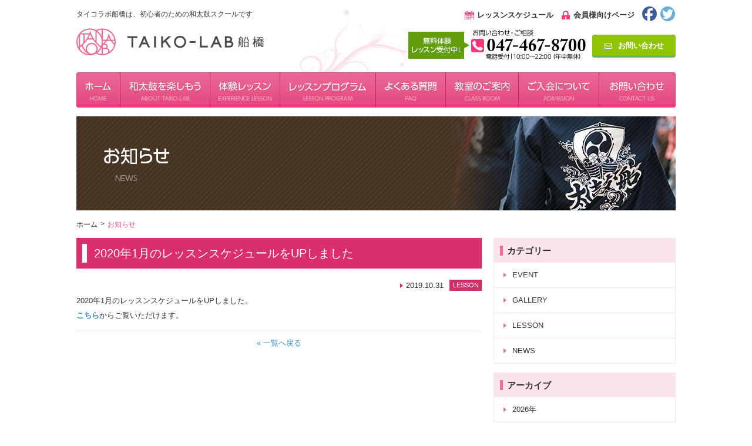

--- FILE ---
content_type: text/html; charset=UTF-8
request_url: https://www.taikolab-funabashi.com/news/2020%E5%B9%B41%E6%9C%88%E3%81%AE%E3%83%AC%E3%83%83%E3%82%B9%E3%83%B3%E3%82%B9%E3%82%B1%E3%82%B8%E3%83%A5%E3%83%BC%E3%83%AB%E3%82%92up%E3%81%97%E3%81%BE%E3%81%97%E3%81%9F/
body_size: 7271
content:
<!doctype html>
<html lang="ja">
<head>
<meta charset="UTF-8">
<meta http-equiv="X-UA-Compatible" content="IE=Edge">

<meta name="viewport" content="width=1020, maximum-scale=2.0, user-scalable=yes">
<meta name="format-detection" content="telephone=no">



<meta name="Keywords" content="和太鼓,船橋市,行徳,エイサー,無料体験レッスン">
<meta name="Description" content="JR / 京成 船橋駅 徒歩5分の船橋校・東西線 行徳駅 徒歩3分の行徳校、どちらも【無料体験レッスン】実施中です。">

<!--[if lt IE 9]>
<script type="text/javascript" src="https://www.taikolab-funabashi.com/common/lib/html5shiv-printshiv.js"></script>
<script type="text/javascript">document.createElement('main');</script>
<![endif]-->

<link rel="shortcut icon" href="https://www.taikolab-funabashi.com/common/img/favicon.ico?d=180808104016" type="image/vnd.microsoft.icon">
<link rel="icon" href="https://www.taikolab-funabashi.com/common/img/favicon.ico?d=180808104016" type="image/vnd.microsoft.icon">

<link rel="stylesheet" type="text/css" href="https://www.taikolab-funabashi.com/common/css/default.css">
<link rel="stylesheet" type="text/css" href="https://www.taikolab-funabashi.com/common/css/common.css?d=180824084459">
<link rel="stylesheet" type="text/css" href="https://www.taikolab-funabashi.com/wp/wp-content/themes/custom-theme/style.css">
<link rel="stylesheet" type="text/css" href="https://www.taikolab-funabashi.com/common/css/font-awesome.min.css">


<script src="https://www.taikolab-funabashi.com/common/lib/jquery-1.11.3.min.js"></script>
<script src="https://www.taikolab-funabashi.com/common/lib/jquery.cookie.js"></script>
<script src="https://www.taikolab-funabashi.com/common/lib/respond.js"></script>
<script src="https://www.taikolab-funabashi.com/common/lib/common.js?d=180823114047"></script>






	<!-- level high -->
	<script src="https://www.taikolab-funabashi.com/common/lib/jquery.matchHeight.js"></script>
	<script>
	$(function(){
	　　$('.koushi_box li').matchHeight();
	});
	</script>

<!-- Facebook Pixel Code -->
<script>
!function(f,b,e,v,n,t,s){if(f.fbq)return;n=f.fbq=function(){n.callMethod?
n.callMethod.apply(n,arguments):n.queue.push(arguments)};if(
!f._fbq)f._fbq=n;
n.push=n;n.loaded=!0;n.version='2.0';n.queue=[];t=b.createEl
ement(e);t.async=!0;
t.src=v;s=b.getElementsByTagName(e)[0];s.parentNode.
insertBefore(t,s)}(window,
document,'script','https://connect.facebook.net/en_US/fbevents.js');
fbq('init', '1879868758935166'); // Insert your pixel ID here.
fbq('track', 'PageView');
</script>
<noscript><img height="1" width="1" style="display:none"
src="https://www.facebook.com/tr?id=1879868758935166&ev=PageView&noscript=1"
/></noscript>
<!-- DO NOT MODIFY -->
<!-- End Facebook Pixel Code -->



		<!-- All in One SEO 4.3.2 - aioseo.com -->
		<title>2020年1月のレッスンスケジュールをUPしました | TAIKO-LAB（タイコラボ）船橋 - 和太鼓 スクール TAIKO-LAB（タイコラボ）船橋｜千葉県 船橋市</title>
		<meta name="robots" content="max-image-preview:large" />
		<link rel="canonical" href="https://www.taikolab-funabashi.com/news/2020%e5%b9%b41%e6%9c%88%e3%81%ae%e3%83%ac%e3%83%83%e3%82%b9%e3%83%b3%e3%82%b9%e3%82%b1%e3%82%b8%e3%83%a5%e3%83%bc%e3%83%ab%e3%82%92up%e3%81%97%e3%81%be%e3%81%97%e3%81%9f/" />
		<meta name="generator" content="All in One SEO (AIOSEO) 4.3.2 " />
		<meta property="og:locale" content="ja_JP" />
		<meta property="og:site_name" content="TAIKO-LAB（タイコラボ）船橋 - 和太鼓 スクール TAIKO-LAB（タイコラボ）船橋｜千葉県 船橋市 | 和太鼓レッスンのタイコラボ船橋店のオフィシャルサイトです。" />
		<meta property="og:type" content="article" />
		<meta property="og:title" content="2020年1月のレッスンスケジュールをUPしました | TAIKO-LAB（タイコラボ）船橋 - 和太鼓 スクール TAIKO-LAB（タイコラボ）船橋｜千葉県 船橋市" />
		<meta property="og:url" content="https://www.taikolab-funabashi.com/news/2020%e5%b9%b41%e6%9c%88%e3%81%ae%e3%83%ac%e3%83%83%e3%82%b9%e3%83%b3%e3%82%b9%e3%82%b1%e3%82%b8%e3%83%a5%e3%83%bc%e3%83%ab%e3%82%92up%e3%81%97%e3%81%be%e3%81%97%e3%81%9f/" />
		<meta property="article:published_time" content="2019-10-31T12:24:21+00:00" />
		<meta property="article:modified_time" content="2019-10-31T12:24:21+00:00" />
		<meta name="twitter:card" content="summary" />
		<meta name="twitter:title" content="2020年1月のレッスンスケジュールをUPしました | TAIKO-LAB（タイコラボ）船橋 - 和太鼓 スクール TAIKO-LAB（タイコラボ）船橋｜千葉県 船橋市" />
		<script type="application/ld+json" class="aioseo-schema">
			{"@context":"https:\/\/schema.org","@graph":[{"@type":"BreadcrumbList","@id":"https:\/\/www.taikolab-funabashi.com\/news\/2020%e5%b9%b41%e6%9c%88%e3%81%ae%e3%83%ac%e3%83%83%e3%82%b9%e3%83%b3%e3%82%b9%e3%82%b1%e3%82%b8%e3%83%a5%e3%83%bc%e3%83%ab%e3%82%92up%e3%81%97%e3%81%be%e3%81%97%e3%81%9f\/#breadcrumblist","itemListElement":[{"@type":"ListItem","@id":"https:\/\/www.taikolab-funabashi.com\/#listItem","position":1,"item":{"@type":"WebPage","@id":"https:\/\/www.taikolab-funabashi.com\/","name":"\u30db\u30fc\u30e0","description":"JR \/ \u4eac\u6210 \u8239\u6a4b\u99c5 \u5f92\u6b695\u5206\u306e\u8239\u6a4b\u6821\u30fb\u6771\u897f\u7dda \u884c\u5fb3\u99c5 \u5f92\u6b693\u5206\u306e\u884c\u5fb3\u6821\u3001\u3069\u3061\u3089\u3082\u3010\u7121\u6599\u4f53\u9a13\u30ec\u30c3\u30b9\u30f3\u3011\u5b9f\u65bd\u4e2d\u3067\u3059\u3002","url":"https:\/\/www.taikolab-funabashi.com\/"}}]},{"@type":"Organization","@id":"https:\/\/www.taikolab-funabashi.com\/#organization","name":"TAIKO-LAB\uff08\u30bf\u30a4\u30b3\u30e9\u30dc\uff09\u8239\u6a4b - \u548c\u592a\u9f13 \u30b9\u30af\u30fc\u30eb TAIKO-LAB\uff08\u30bf\u30a4\u30b3\u30e9\u30dc\uff09\u8239\u6a4b\uff5c\u5343\u8449\u770c \u8239\u6a4b\u5e02","url":"https:\/\/www.taikolab-funabashi.com\/"},{"@type":"Person","@id":"https:\/\/www.taikolab-funabashi.com\/author\/taiko-funa\/#author","url":"https:\/\/www.taikolab-funabashi.com\/author\/taiko-funa\/","name":"taiko.funa","image":{"@type":"ImageObject","@id":"https:\/\/www.taikolab-funabashi.com\/news\/2020%e5%b9%b41%e6%9c%88%e3%81%ae%e3%83%ac%e3%83%83%e3%82%b9%e3%83%b3%e3%82%b9%e3%82%b1%e3%82%b8%e3%83%a5%e3%83%bc%e3%83%ab%e3%82%92up%e3%81%97%e3%81%be%e3%81%97%e3%81%9f\/#authorImage","url":"https:\/\/secure.gravatar.com\/avatar\/4eba698098dc553130b0ab000c343340?s=96&d=mm&r=g","width":96,"height":96,"caption":"taiko.funa"}},{"@type":"WebPage","@id":"https:\/\/www.taikolab-funabashi.com\/news\/2020%e5%b9%b41%e6%9c%88%e3%81%ae%e3%83%ac%e3%83%83%e3%82%b9%e3%83%b3%e3%82%b9%e3%82%b1%e3%82%b8%e3%83%a5%e3%83%bc%e3%83%ab%e3%82%92up%e3%81%97%e3%81%be%e3%81%97%e3%81%9f\/#webpage","url":"https:\/\/www.taikolab-funabashi.com\/news\/2020%e5%b9%b41%e6%9c%88%e3%81%ae%e3%83%ac%e3%83%83%e3%82%b9%e3%83%b3%e3%82%b9%e3%82%b1%e3%82%b8%e3%83%a5%e3%83%bc%e3%83%ab%e3%82%92up%e3%81%97%e3%81%be%e3%81%97%e3%81%9f\/","name":"2020\u5e741\u6708\u306e\u30ec\u30c3\u30b9\u30f3\u30b9\u30b1\u30b8\u30e5\u30fc\u30eb\u3092UP\u3057\u307e\u3057\u305f | TAIKO-LAB\uff08\u30bf\u30a4\u30b3\u30e9\u30dc\uff09\u8239\u6a4b - \u548c\u592a\u9f13 \u30b9\u30af\u30fc\u30eb TAIKO-LAB\uff08\u30bf\u30a4\u30b3\u30e9\u30dc\uff09\u8239\u6a4b\uff5c\u5343\u8449\u770c \u8239\u6a4b\u5e02","inLanguage":"ja","isPartOf":{"@id":"https:\/\/www.taikolab-funabashi.com\/#website"},"breadcrumb":{"@id":"https:\/\/www.taikolab-funabashi.com\/news\/2020%e5%b9%b41%e6%9c%88%e3%81%ae%e3%83%ac%e3%83%83%e3%82%b9%e3%83%b3%e3%82%b9%e3%82%b1%e3%82%b8%e3%83%a5%e3%83%bc%e3%83%ab%e3%82%92up%e3%81%97%e3%81%be%e3%81%97%e3%81%9f\/#breadcrumblist"},"author":{"@id":"https:\/\/www.taikolab-funabashi.com\/author\/taiko-funa\/#author"},"creator":{"@id":"https:\/\/www.taikolab-funabashi.com\/author\/taiko-funa\/#author"},"datePublished":"2019-10-31T12:24:21+09:00","dateModified":"2019-10-31T12:24:21+09:00"},{"@type":"WebSite","@id":"https:\/\/www.taikolab-funabashi.com\/#website","url":"https:\/\/www.taikolab-funabashi.com\/","name":"TAIKO-LAB\uff08\u30bf\u30a4\u30b3\u30e9\u30dc\uff09\u8239\u6a4b - \u548c\u592a\u9f13 \u30b9\u30af\u30fc\u30eb TAIKO-LAB\uff08\u30bf\u30a4\u30b3\u30e9\u30dc\uff09\u8239\u6a4b\uff5c\u5343\u8449\u770c \u8239\u6a4b\u5e02","description":"\u548c\u592a\u9f13\u30ec\u30c3\u30b9\u30f3\u306e\u30bf\u30a4\u30b3\u30e9\u30dc\u8239\u6a4b\u5e97\u306e\u30aa\u30d5\u30a3\u30b7\u30e3\u30eb\u30b5\u30a4\u30c8\u3067\u3059\u3002","inLanguage":"ja","publisher":{"@id":"https:\/\/www.taikolab-funabashi.com\/#organization"}}]}
		</script>
		<!-- All in One SEO -->

<link rel='dns-prefetch' href='//s.w.org' />
		<script type="text/javascript">
			window._wpemojiSettings = {"baseUrl":"https:\/\/s.w.org\/images\/core\/emoji\/13.1.0\/72x72\/","ext":".png","svgUrl":"https:\/\/s.w.org\/images\/core\/emoji\/13.1.0\/svg\/","svgExt":".svg","source":{"concatemoji":"https:\/\/www.taikolab-funabashi.com\/wp\/wp-includes\/js\/wp-emoji-release.min.js?ver=5.8.12"}};
			!function(e,a,t){var n,r,o,i=a.createElement("canvas"),p=i.getContext&&i.getContext("2d");function s(e,t){var a=String.fromCharCode;p.clearRect(0,0,i.width,i.height),p.fillText(a.apply(this,e),0,0);e=i.toDataURL();return p.clearRect(0,0,i.width,i.height),p.fillText(a.apply(this,t),0,0),e===i.toDataURL()}function c(e){var t=a.createElement("script");t.src=e,t.defer=t.type="text/javascript",a.getElementsByTagName("head")[0].appendChild(t)}for(o=Array("flag","emoji"),t.supports={everything:!0,everythingExceptFlag:!0},r=0;r<o.length;r++)t.supports[o[r]]=function(e){if(!p||!p.fillText)return!1;switch(p.textBaseline="top",p.font="600 32px Arial",e){case"flag":return s([127987,65039,8205,9895,65039],[127987,65039,8203,9895,65039])?!1:!s([55356,56826,55356,56819],[55356,56826,8203,55356,56819])&&!s([55356,57332,56128,56423,56128,56418,56128,56421,56128,56430,56128,56423,56128,56447],[55356,57332,8203,56128,56423,8203,56128,56418,8203,56128,56421,8203,56128,56430,8203,56128,56423,8203,56128,56447]);case"emoji":return!s([10084,65039,8205,55357,56613],[10084,65039,8203,55357,56613])}return!1}(o[r]),t.supports.everything=t.supports.everything&&t.supports[o[r]],"flag"!==o[r]&&(t.supports.everythingExceptFlag=t.supports.everythingExceptFlag&&t.supports[o[r]]);t.supports.everythingExceptFlag=t.supports.everythingExceptFlag&&!t.supports.flag,t.DOMReady=!1,t.readyCallback=function(){t.DOMReady=!0},t.supports.everything||(n=function(){t.readyCallback()},a.addEventListener?(a.addEventListener("DOMContentLoaded",n,!1),e.addEventListener("load",n,!1)):(e.attachEvent("onload",n),a.attachEvent("onreadystatechange",function(){"complete"===a.readyState&&t.readyCallback()})),(n=t.source||{}).concatemoji?c(n.concatemoji):n.wpemoji&&n.twemoji&&(c(n.twemoji),c(n.wpemoji)))}(window,document,window._wpemojiSettings);
		</script>
		<style type="text/css">
img.wp-smiley,
img.emoji {
	display: inline !important;
	border: none !important;
	box-shadow: none !important;
	height: 1em !important;
	width: 1em !important;
	margin: 0 .07em !important;
	vertical-align: -0.1em !important;
	background: none !important;
	padding: 0 !important;
}
</style>
	<link rel='stylesheet' id='wp-block-library-css'  href='https://www.taikolab-funabashi.com/wp/wp-includes/css/dist/block-library/style.min.css?ver=5.8.12' type='text/css' media='all' />
<link rel='stylesheet' id='fancybox-css'  href='https://www.taikolab-funabashi.com/wp/wp-content/plugins/easy-fancybox/fancybox/1.5.4/jquery.fancybox.min.css?ver=5.8.12' type='text/css' media='screen' />
<script type='text/javascript' src='https://www.taikolab-funabashi.com/wp/wp-includes/js/jquery/jquery.min.js?ver=3.6.0' id='jquery-core-js'></script>
<script type='text/javascript' src='https://www.taikolab-funabashi.com/wp/wp-includes/js/jquery/jquery-migrate.min.js?ver=3.3.2' id='jquery-migrate-js'></script>
<link rel="https://api.w.org/" href="https://www.taikolab-funabashi.com/wp-json/" /><link rel="EditURI" type="application/rsd+xml" title="RSD" href="https://www.taikolab-funabashi.com/wp/xmlrpc.php?rsd" />
<link rel="wlwmanifest" type="application/wlwmanifest+xml" href="https://www.taikolab-funabashi.com/wp/wp-includes/wlwmanifest.xml" /> 
<meta name="generator" content="WordPress 5.8.12" />
<link rel='shortlink' href='https://www.taikolab-funabashi.com/?p=1528' />
<link rel="alternate" type="application/json+oembed" href="https://www.taikolab-funabashi.com/wp-json/oembed/1.0/embed?url=https%3A%2F%2Fwww.taikolab-funabashi.com%2Fnews%2F2020%25e5%25b9%25b41%25e6%259c%2588%25e3%2581%25ae%25e3%2583%25ac%25e3%2583%2583%25e3%2582%25b9%25e3%2583%25b3%25e3%2582%25b9%25e3%2582%25b1%25e3%2582%25b8%25e3%2583%25a5%25e3%2583%25bc%25e3%2583%25ab%25e3%2582%2592up%25e3%2581%2597%25e3%2581%25be%25e3%2581%2597%25e3%2581%259f%2F" />
<link rel="alternate" type="text/xml+oembed" href="https://www.taikolab-funabashi.com/wp-json/oembed/1.0/embed?url=https%3A%2F%2Fwww.taikolab-funabashi.com%2Fnews%2F2020%25e5%25b9%25b41%25e6%259c%2588%25e3%2581%25ae%25e3%2583%25ac%25e3%2583%2583%25e3%2582%25b9%25e3%2583%25b3%25e3%2582%25b9%25e3%2582%25b1%25e3%2582%25b8%25e3%2583%25a5%25e3%2583%25bc%25e3%2583%25ab%25e3%2582%2592up%25e3%2581%2597%25e3%2581%25be%25e3%2581%2597%25e3%2581%259f%2F&#038;format=xml" />
</head>

<body>
<div id="wrapper">
	<header>
		<div class="cf" id="in-header">
			<div class="fltL">
				<h1>タイコラボ船橋は、初心者のための和太鼓スクールです</h1>
				<div class="h_logo"><a class="link-hover" href="https://www.taikolab-funabashi.com/"><img src="https://www.taikolab-funabashi.com/common/img/common/h_logo.png" alt=""></a></div>
			</div>
			<div class="fltR">
				<div class="alR">
					<span class="ico01"><a href="https://www.taikolab-funabashi.com/schedule/">レッスンスケジュール</a></span>
					<span class="ico02"><a href="https://www.taikolab-funabashi.com/members/">会員様向けページ</a></span>
					<span><a class="link-hover" href="https://www.facebook.com/taikolab.funabashi/" target="_blank"><img src="https://www.taikolab-funabashi.com/common/img/common/h_fb.png" alt=""></a></span>
					<span><a class="link-hover" href="https://twitter.com/taikobune" target="_blank"><img src="https://www.taikolab-funabashi.com/common/img/common/h_tw.png" alt=""></a></span>
				</div>
				<div class="fltL mr10"><img src="https://www.taikolab-funabashi.com/common/img/common/h_tel.png" width="305" height="53" alt="お問い合わせ・ご相談 047-467-8700"></div>
				<p class="flat_btn_green fltL mt10"><a class="link-hover" href="https://www.taikolab-funabashi.com/contact"><i class="fa fa-envelope-o mr10" aria-hidden="true"></i>お問い合わせ</a></p>
			</div>
		</div>
	</header><!-- /header -->



	<nav>
		<ul class="cf" id="in-nav">
			<li><a class="link-hover" href="https://www.taikolab-funabashi.com/"><img src="https://www.taikolab-funabashi.com/common/img/common/nav01.png" alt="ホーム"></a></li>
			<li><a class="link-hover" href="https://www.taikolab-funabashi.com/about/"><img src="https://www.taikolab-funabashi.com/common/img/common/nav02.png" alt="和太鼓を楽しもう"></a></li>
			<li><a class="link-hover" href="https://www.taikolab-funabashi.com/experience/"><img src="https://www.taikolab-funabashi.com/common/img/common/nav03.png" alt="体験レッスン"></a></li>
			<li class="nav-toggle"><a class="link-hover" href="https://www.taikolab-funabashi.com/lesson-program/"><img src="https://www.taikolab-funabashi.com/common/img/common/nav04.png" alt="レッスンプログラム"></a></li>
			<li><a class="link-hover" href="https://www.taikolab-funabashi.com/faq/"><img src="https://www.taikolab-funabashi.com/common/img/common/nav05.png" alt="よくある質問"></a></li>
			<li><a class="link-hover" href="https://www.taikolab-funabashi.com/classroom/"><img src="https://www.taikolab-funabashi.com/common/img/common/nav06.png" alt="教室のご案内"></a></li>
			<li><a class="link-hover" href="https://www.taikolab-funabashi.com/admission/"><img src="https://www.taikolab-funabashi.com/common/img/common/nav07.png" alt="ご入会について"></a></li>
			<li><a class="link-hover" href="https://www.taikolab-funabashi.com/contact/"><img src="https://www.taikolab-funabashi.com/common/img/common/nav08.png" alt="お問い合わせ"></a></li>
		</ul>
	</nav><!-- /nav -->



	<div id="content">
		<div class="cf" id="in-content">
		
			<!-- PC -->
			<div class="mb15"><img src="https://www.taikolab-funabashi.com/common/img/second/headline20.jpg" alt="お知らせ"></div>

		
			<div id="breadcrumbs">
				<span><a href="https://www.taikolab-funabashi.com/">ホーム</a></span>
				<span>お知らせ</span>
			</div>

			<main>
				<article>

					<section>
					
						<h2 class="ttl01"><span>2020年1月のレッスンスケジュールをUPしました</span></h2>
						<dl class="fltR dl-news">
							<dt style="padding-right: 0;">2019.10.31<span class="cat-lesson">LESSON</span></dt>
						</dl>
						<div class="cf post-wrap">
							<p>2020年1月のレッスンスケジュールをUPしました。</p>
<p><a href="https://www.taikolab-funabashi.com/schedule/?ey=2020&amp;em=01"><strong>こちら</strong></a>からご覧いただけます。</p>
						</div>

											<hr class="mb10 border-dotted">
						<p class="alC"><a href="https://www.taikolab-funabashi.com/news/">&laquo;&nbsp;一覧へ戻る</a></p>
										</section><!-- /section -->

				</article><!-- /article -->
			</main><!-- /main -->



			<aside>

				<div class="in-aside side-nav">
	<h5><span>カテゴリー</span></h5>
	<ul>
		<li class="cat-item cat-item-3"><a href="https://www.taikolab-funabashi.com/news/news/category/event/">EVENT</a>
</li>
	<li class="cat-item cat-item-14"><a href="https://www.taikolab-funabashi.com/news/news/category/gallely/">GALLERY</a>
</li>
	<li class="cat-item cat-item-10"><a href="https://www.taikolab-funabashi.com/news/news/category/lesson/">LESSON</a>
</li>
	<li class="cat-item cat-item-2"><a href="https://www.taikolab-funabashi.com/news/news/category/news/">NEWS</a>
</li>
	</ul>
</div>

<div class="in-aside side-nav">
	<h5><span>アーカイブ</span></h5>
	<ul>
		<li><a href='https://www.taikolab-funabashi.com/news/2026/'>2026年</a></li>
	<li><a href='https://www.taikolab-funabashi.com/news/2025/'>2025年</a></li>
	<li><a href='https://www.taikolab-funabashi.com/news/2024/'>2024年</a></li>
	<li><a href='https://www.taikolab-funabashi.com/news/2023/'>2023年</a></li>
	<li><a href='https://www.taikolab-funabashi.com/news/2022/'>2022年</a></li>
	<li><a href='https://www.taikolab-funabashi.com/news/2021/'>2021年</a></li>
	<li><a href='https://www.taikolab-funabashi.com/news/2020/'>2020年</a></li>
	<li><a href='https://www.taikolab-funabashi.com/news/2019/'>2019年</a></li>
	<li><a href='https://www.taikolab-funabashi.com/news/2018/'>2018年</a></li>
	<li><a href='https://www.taikolab-funabashi.com/news/2017/'>2017年</a></li>
	<li><a href='https://www.taikolab-funabashi.com/news/2016/'>2016年</a></li>
	<li><a href='https://www.taikolab-funabashi.com/news/2015/'>2015年</a></li>
	<li><a href='https://www.taikolab-funabashi.com/news/2014/'>2014年</a></li>
	<li><a href='https://www.taikolab-funabashi.com/news/2013/'>2013年</a></li>
	</ul>
</div>













<div class="side_box">
	<h5 class="side_ttl"><span>体験レッスン予約受付中</span></h5>
	<div class="in">
		<p>
		無料体験レッスンを随時開催しております。<br>皆様のご参加をお待ちしております。
		</p>
		<ul class="cf">
			<li><a href="https://www.taikolab-funabashi.com/experience/"><i class="fa fa-calendar mr10" aria-hidden="true"></i>日程はこちら</a></li>
			<li><a href="https://www.taikolab-funabashi.com/contact/application/"><i class="fa fa-envelope-o mr10" aria-hidden="true"></i>ご予約フォーム</a></li>
		</ul>
	</div>
</div><!-- /in-aside -->

<!--<div class="in-aside side-uketsuke">
	<div class="posAb nittei"><a class="link-hover" href="https://www.taikolab-funabashi.com/experience/"><img src="https://www.taikolab-funabashi.com/common/img/common/side_nittei_btn.png" alt="日程はこちら"></a></div>
	<div class="posAb yoyaku"><a class="link-hover" href="https://www.taikolab-funabashi.com/contact/application/"><img src="https://www.taikolab-funabashi.com/common/img/common/side_contact_form.png" alt="ご予約フォーム"></a></div>
</div><!-- /in-aside -->

<!--<div class="in-aside side-classroom">
	<div class="posAb funabashi"><a class="link-hover" href="https://www.taikolab-funabashi.com/classroom/"><img src="https://www.taikolab-funabashi.com/common/img/common/shop_side_btn_funabashi.png" alt="船橋教室"></a></div>
	<div class="posAb gyotoku"><a class="link-hover" href="https://www.taikolab-funabashi.com/classroom/gyotoku/"><img src="https://www.taikolab-funabashi.com/common/img/common/shop_side_btn_gyotoku.png" alt="行徳教室"></a></div>
</div><!-- /in-aside -->

<div class="in-aside">

<iframe width="100%" height="200" src="https://www.youtube.com/embed/UML-KDBR9Pc?rel=0" frameborder="0" allowfullscreen></iframe>
</div><!-- /in-aside -->

<ul class="in-aside side-banner">
	<li><a class="link-hover" href="https://www.taikolab-funabashi.com/lecturer/"><img src="https://www.taikolab-funabashi.com/common/img/common/side_lecturer_btn.jpg" alt=""></a></li>
	<li><a class="link-hover" href="https://www.taikolab-funabashi.com/voice/"><img src="https://www.taikolab-funabashi.com/common/img/common/side_voice_btn.jpg" alt=""></a></li>
	<li><a class="link-hover" href="https://www.taikolab-funabashi.com/business-trip/"><img src="https://www.taikolab-funabashi.com/common/img/common/side_trip_btn.jpg" alt=""></a></li>
	<li><a class="link-hover" href="//www.facebook.com/taikolab.funabashi/" target="_blank"><img src="https://www.taikolab-funabashi.com/common/img/common/side_fb_btn.jpg" alt=""></a></li>
</ul><!-- /in-aside -->

<div class="in-aside side-nav">
	<h5><span>系列グループ店舗</span></h5>
	<ul>
		<li><a href="https://www.taikolab-gyotoku.com/" target="_blank">タイコラボ行徳</a></li>
		<li><a href="https://www.taikolab-chiba.com/" target="_blank">タイコラボ千葉</a></li>
	</ul>
</div><!-- /in-aside -->

<div class="in-aside side-tw">
	<a class="twitter-timeline" data-width="310" data-height="380" data-theme="light" href="https://twitter.com/taikobune">Tweets by taikobune</a>
	<script async src="//platform.twitter.com/widgets.js" charset="utf-8"></script>
</div><!-- /in-aside -->


			</aside><!-- /aside -->
		</div><!-- /in-content -->
	</div><!-- /content -->



<div class="trans" id="pagetop"><a class="link-hover" href="#wrapper"><img src="https://www.taikolab-funabashi.com/common/img/common/page_top_btn.png" alt=""></a></div>
	<footer>
		<div class="cf" id="in-footer">
			<div class="fltL">
				<div class="mb15"><img src="https://www.taikolab-funabashi.com/common/img/common/f_logo.png" alt=""></div>
				<p>
				船橋教室｜千葉県船橋市本町3-2-2　スタジオパックス内
				</p>
			</div>
			<div class="fltR">
				<ul>
					<li><a href="https://www.taikolab-funabashi.com/about/">和太鼓を楽しもう</a></li>
					<li><a href="https://www.taikolab-funabashi.com/lesson-program/">レッスンプログラム</a></li>
					<li><a href="https://www.taikolab-funabashi.com/lecturer/">講師のご紹介</a></li>
					<li><a href="https://www.taikolab-funabashi.com/classroom/">教室のご案内</a></li>
				</ul>

				<ul>
					<li><a href="https://www.taikolab-funabashi.com/experience/">体験レッスン</a></li>
					<li><a href="https://www.taikolab-funabashi.com/faq/">よくある質問</a></li>
					<li><a href="https://www.taikolab-funabashi.com/admission/">入会について</a></li>
					<li><a href="https://www.taikolab-funabashi.com/schedule/">レッスンスケジュール</a></li>
					<li><a href="https://www.taikolab-funabashi.com/voice/">生徒さんの声</a></li>
				</ul>

				<ul>
					<li><a href="https://www.taikolab-funabashi.com/business-trip/">和太鼓出張演奏致します</a></li>
					<li><a href="https://www.taikolab-funabashi.com/privacy-policy/">個人情報保護方針</a></li>
					<li><a href="https://www.taikolab-funabashi.com/sitemap.php">サイトマップ</a></li>
					<li><a href="https://www.taikolab-funabashi.com/contact/">お問い合わせ</a></li>
					<!--<li><a href="/company/">運営会社</a></li>-->
				</ul>
			</div>
			<p id="copyright">Copyright (C) taiko center co.,ltd. all rights reserved.</p>
		</div>
	</footer><!-- /footer -->
</div><!-- /wrapper -->

<script>
  (function(i,s,o,g,r,a,m){i['GoogleAnalyticsObject']=r;i[r]=i[r]||function(){
  (i[r].q=i[r].q||[]).push(arguments)},i[r].l=1*new Date();a=s.createElement(o),
  m=s.getElementsByTagName(o)[0];a.async=1;a.src=g;m.parentNode.insertBefore(a,m)
  })(window,document,'script','https://www.google-analytics.com/analytics.js','ga');

  ga('create', 'UA-60473451-1', 'auto');
  ga('send', 'pageview');

</script>

<script type='text/javascript' src='https://www.taikolab-funabashi.com/wp/wp-content/plugins/easy-fancybox/fancybox/1.5.4/jquery.fancybox.min.js?ver=5.8.12' id='jquery-fancybox-js'></script>
<script type='text/javascript' id='jquery-fancybox-js-after'>
var fb_timeout, fb_opts={'overlayShow':true,'hideOnOverlayClick':true,'showCloseButton':true,'margin':20,'enableEscapeButton':true,'autoScale':true };
if(typeof easy_fancybox_handler==='undefined'){
var easy_fancybox_handler=function(){
jQuery([".nolightbox","a.wp-block-fileesc_html__button","a.pin-it-button","a[href*='pinterest.com\/pin\/create']","a[href*='facebook.com\/share']","a[href*='twitter.com\/share']"].join(',')).addClass('nofancybox');
jQuery('a.fancybox-close').on('click',function(e){e.preventDefault();jQuery.fancybox.close()});
/* IMG */
var fb_IMG_select=jQuery('a[href*=".jpg" i]:not(.nofancybox,li.nofancybox>a),area[href*=".jpg" i]:not(.nofancybox),a[href*=".png" i]:not(.nofancybox,li.nofancybox>a),area[href*=".png" i]:not(.nofancybox),a[href*=".webp" i]:not(.nofancybox,li.nofancybox>a),area[href*=".webp" i]:not(.nofancybox)');
fb_IMG_select.addClass('fancybox image');
var fb_IMG_sections=jQuery('.gallery,.wp-block-gallery,.tiled-gallery,.wp-block-jetpack-tiled-gallery');
fb_IMG_sections.each(function(){jQuery(this).find(fb_IMG_select).attr('rel','gallery-'+fb_IMG_sections.index(this));});
jQuery('a.fancybox,area.fancybox,.fancybox>a').each(function(){jQuery(this).fancybox(jQuery.extend(true,{},fb_opts,{'transitionIn':'elastic','transitionOut':'elastic','opacity':false,'hideOnContentClick':false,'titleShow':true,'titlePosition':'over','titleFromAlt':true,'showNavArrows':true,'enableKeyboardNav':true,'cyclic':false}))});
};};
var easy_fancybox_auto=function(){setTimeout(function(){jQuery('a#fancybox-auto,#fancybox-auto>a').first().trigger('click')},1000);};
jQuery(easy_fancybox_handler);jQuery(document).on('post-load',easy_fancybox_handler);
jQuery(easy_fancybox_auto);
</script>
<script type='text/javascript' src='https://www.taikolab-funabashi.com/wp/wp-content/plugins/easy-fancybox/vendor/jquery.easing.min.js?ver=1.4.1' id='jquery-easing-js'></script>
<script type='text/javascript' src='https://www.taikolab-funabashi.com/wp/wp-content/plugins/easy-fancybox/vendor/jquery.mousewheel.min.js?ver=3.1.13' id='jquery-mousewheel-js'></script>
<script type='text/javascript' src='https://www.taikolab-funabashi.com/wp/wp-includes/js/wp-embed.min.js?ver=5.8.12' id='wp-embed-js'></script>
</body>
</html>

--- FILE ---
content_type: text/plain
request_url: https://www.google-analytics.com/j/collect?v=1&_v=j102&a=704110066&t=pageview&_s=1&dl=https%3A%2F%2Fwww.taikolab-funabashi.com%2Fnews%2F2020%25E5%25B9%25B41%25E6%259C%2588%25E3%2581%25AE%25E3%2583%25AC%25E3%2583%2583%25E3%2582%25B9%25E3%2583%25B3%25E3%2582%25B9%25E3%2582%25B1%25E3%2582%25B8%25E3%2583%25A5%25E3%2583%25BC%25E3%2583%25AB%25E3%2582%2592up%25E3%2581%2597%25E3%2581%25BE%25E3%2581%2597%25E3%2581%259F%2F&ul=en-us%40posix&dt=2020%E5%B9%B41%E6%9C%88%E3%81%AE%E3%83%AC%E3%83%83%E3%82%B9%E3%83%B3%E3%82%B9%E3%82%B1%E3%82%B8%E3%83%A5%E3%83%BC%E3%83%AB%E3%82%92UP%E3%81%97%E3%81%BE%E3%81%97%E3%81%9F%20%7C%20TAIKO-LAB%EF%BC%88%E3%82%BF%E3%82%A4%E3%82%B3%E3%83%A9%E3%83%9C%EF%BC%89%E8%88%B9%E6%A9%8B%20-%20%E5%92%8C%E5%A4%AA%E9%BC%93%20%E3%82%B9%E3%82%AF%E3%83%BC%E3%83%AB%20TAIKO-LAB%EF%BC%88%E3%82%BF%E3%82%A4%E3%82%B3%E3%83%A9%E3%83%9C%EF%BC%89%E8%88%B9%E6%A9%8B%EF%BD%9C%E5%8D%83%E8%91%89%E7%9C%8C%20%E8%88%B9%E6%A9%8B%E5%B8%82&sr=1280x720&vp=1280x720&_u=IEBAAEABAAAAACAAI~&jid=2110589839&gjid=1206525735&cid=1155338747.1769864083&tid=UA-60473451-1&_gid=339089168.1769864083&_r=1&_slc=1&z=43642616
body_size: -453
content:
2,cG-0YBQ5HHZE2